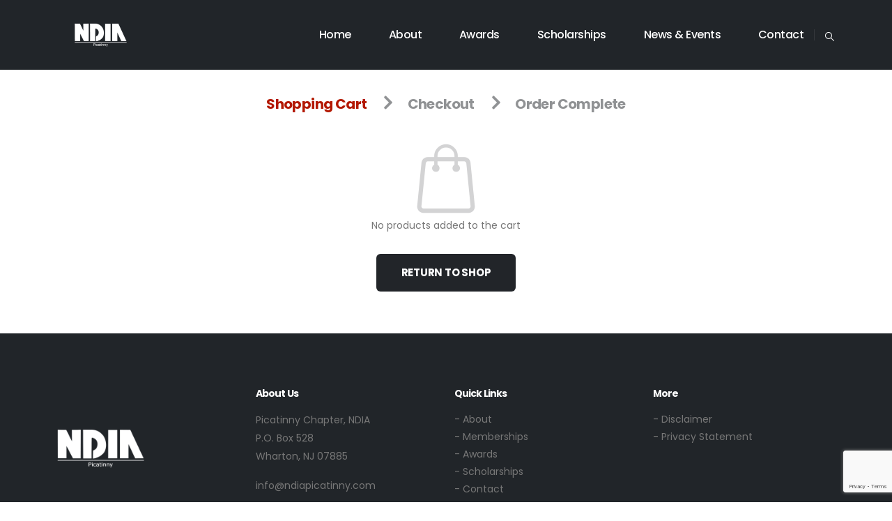

--- FILE ---
content_type: text/html; charset=utf-8
request_url: https://www.google.com/recaptcha/api2/anchor?ar=1&k=6LeTwqwrAAAAAJHBMiIdVNUsu4PnPvTM0t2g_gWM&co=aHR0cHM6Ly93d3cubmRpYXBpY2F0aW5ueS5jb206NDQz&hl=en&v=N67nZn4AqZkNcbeMu4prBgzg&size=invisible&anchor-ms=20000&execute-ms=30000&cb=mj4179ii33th
body_size: 48608
content:
<!DOCTYPE HTML><html dir="ltr" lang="en"><head><meta http-equiv="Content-Type" content="text/html; charset=UTF-8">
<meta http-equiv="X-UA-Compatible" content="IE=edge">
<title>reCAPTCHA</title>
<style type="text/css">
/* cyrillic-ext */
@font-face {
  font-family: 'Roboto';
  font-style: normal;
  font-weight: 400;
  font-stretch: 100%;
  src: url(//fonts.gstatic.com/s/roboto/v48/KFO7CnqEu92Fr1ME7kSn66aGLdTylUAMa3GUBHMdazTgWw.woff2) format('woff2');
  unicode-range: U+0460-052F, U+1C80-1C8A, U+20B4, U+2DE0-2DFF, U+A640-A69F, U+FE2E-FE2F;
}
/* cyrillic */
@font-face {
  font-family: 'Roboto';
  font-style: normal;
  font-weight: 400;
  font-stretch: 100%;
  src: url(//fonts.gstatic.com/s/roboto/v48/KFO7CnqEu92Fr1ME7kSn66aGLdTylUAMa3iUBHMdazTgWw.woff2) format('woff2');
  unicode-range: U+0301, U+0400-045F, U+0490-0491, U+04B0-04B1, U+2116;
}
/* greek-ext */
@font-face {
  font-family: 'Roboto';
  font-style: normal;
  font-weight: 400;
  font-stretch: 100%;
  src: url(//fonts.gstatic.com/s/roboto/v48/KFO7CnqEu92Fr1ME7kSn66aGLdTylUAMa3CUBHMdazTgWw.woff2) format('woff2');
  unicode-range: U+1F00-1FFF;
}
/* greek */
@font-face {
  font-family: 'Roboto';
  font-style: normal;
  font-weight: 400;
  font-stretch: 100%;
  src: url(//fonts.gstatic.com/s/roboto/v48/KFO7CnqEu92Fr1ME7kSn66aGLdTylUAMa3-UBHMdazTgWw.woff2) format('woff2');
  unicode-range: U+0370-0377, U+037A-037F, U+0384-038A, U+038C, U+038E-03A1, U+03A3-03FF;
}
/* math */
@font-face {
  font-family: 'Roboto';
  font-style: normal;
  font-weight: 400;
  font-stretch: 100%;
  src: url(//fonts.gstatic.com/s/roboto/v48/KFO7CnqEu92Fr1ME7kSn66aGLdTylUAMawCUBHMdazTgWw.woff2) format('woff2');
  unicode-range: U+0302-0303, U+0305, U+0307-0308, U+0310, U+0312, U+0315, U+031A, U+0326-0327, U+032C, U+032F-0330, U+0332-0333, U+0338, U+033A, U+0346, U+034D, U+0391-03A1, U+03A3-03A9, U+03B1-03C9, U+03D1, U+03D5-03D6, U+03F0-03F1, U+03F4-03F5, U+2016-2017, U+2034-2038, U+203C, U+2040, U+2043, U+2047, U+2050, U+2057, U+205F, U+2070-2071, U+2074-208E, U+2090-209C, U+20D0-20DC, U+20E1, U+20E5-20EF, U+2100-2112, U+2114-2115, U+2117-2121, U+2123-214F, U+2190, U+2192, U+2194-21AE, U+21B0-21E5, U+21F1-21F2, U+21F4-2211, U+2213-2214, U+2216-22FF, U+2308-230B, U+2310, U+2319, U+231C-2321, U+2336-237A, U+237C, U+2395, U+239B-23B7, U+23D0, U+23DC-23E1, U+2474-2475, U+25AF, U+25B3, U+25B7, U+25BD, U+25C1, U+25CA, U+25CC, U+25FB, U+266D-266F, U+27C0-27FF, U+2900-2AFF, U+2B0E-2B11, U+2B30-2B4C, U+2BFE, U+3030, U+FF5B, U+FF5D, U+1D400-1D7FF, U+1EE00-1EEFF;
}
/* symbols */
@font-face {
  font-family: 'Roboto';
  font-style: normal;
  font-weight: 400;
  font-stretch: 100%;
  src: url(//fonts.gstatic.com/s/roboto/v48/KFO7CnqEu92Fr1ME7kSn66aGLdTylUAMaxKUBHMdazTgWw.woff2) format('woff2');
  unicode-range: U+0001-000C, U+000E-001F, U+007F-009F, U+20DD-20E0, U+20E2-20E4, U+2150-218F, U+2190, U+2192, U+2194-2199, U+21AF, U+21E6-21F0, U+21F3, U+2218-2219, U+2299, U+22C4-22C6, U+2300-243F, U+2440-244A, U+2460-24FF, U+25A0-27BF, U+2800-28FF, U+2921-2922, U+2981, U+29BF, U+29EB, U+2B00-2BFF, U+4DC0-4DFF, U+FFF9-FFFB, U+10140-1018E, U+10190-1019C, U+101A0, U+101D0-101FD, U+102E0-102FB, U+10E60-10E7E, U+1D2C0-1D2D3, U+1D2E0-1D37F, U+1F000-1F0FF, U+1F100-1F1AD, U+1F1E6-1F1FF, U+1F30D-1F30F, U+1F315, U+1F31C, U+1F31E, U+1F320-1F32C, U+1F336, U+1F378, U+1F37D, U+1F382, U+1F393-1F39F, U+1F3A7-1F3A8, U+1F3AC-1F3AF, U+1F3C2, U+1F3C4-1F3C6, U+1F3CA-1F3CE, U+1F3D4-1F3E0, U+1F3ED, U+1F3F1-1F3F3, U+1F3F5-1F3F7, U+1F408, U+1F415, U+1F41F, U+1F426, U+1F43F, U+1F441-1F442, U+1F444, U+1F446-1F449, U+1F44C-1F44E, U+1F453, U+1F46A, U+1F47D, U+1F4A3, U+1F4B0, U+1F4B3, U+1F4B9, U+1F4BB, U+1F4BF, U+1F4C8-1F4CB, U+1F4D6, U+1F4DA, U+1F4DF, U+1F4E3-1F4E6, U+1F4EA-1F4ED, U+1F4F7, U+1F4F9-1F4FB, U+1F4FD-1F4FE, U+1F503, U+1F507-1F50B, U+1F50D, U+1F512-1F513, U+1F53E-1F54A, U+1F54F-1F5FA, U+1F610, U+1F650-1F67F, U+1F687, U+1F68D, U+1F691, U+1F694, U+1F698, U+1F6AD, U+1F6B2, U+1F6B9-1F6BA, U+1F6BC, U+1F6C6-1F6CF, U+1F6D3-1F6D7, U+1F6E0-1F6EA, U+1F6F0-1F6F3, U+1F6F7-1F6FC, U+1F700-1F7FF, U+1F800-1F80B, U+1F810-1F847, U+1F850-1F859, U+1F860-1F887, U+1F890-1F8AD, U+1F8B0-1F8BB, U+1F8C0-1F8C1, U+1F900-1F90B, U+1F93B, U+1F946, U+1F984, U+1F996, U+1F9E9, U+1FA00-1FA6F, U+1FA70-1FA7C, U+1FA80-1FA89, U+1FA8F-1FAC6, U+1FACE-1FADC, U+1FADF-1FAE9, U+1FAF0-1FAF8, U+1FB00-1FBFF;
}
/* vietnamese */
@font-face {
  font-family: 'Roboto';
  font-style: normal;
  font-weight: 400;
  font-stretch: 100%;
  src: url(//fonts.gstatic.com/s/roboto/v48/KFO7CnqEu92Fr1ME7kSn66aGLdTylUAMa3OUBHMdazTgWw.woff2) format('woff2');
  unicode-range: U+0102-0103, U+0110-0111, U+0128-0129, U+0168-0169, U+01A0-01A1, U+01AF-01B0, U+0300-0301, U+0303-0304, U+0308-0309, U+0323, U+0329, U+1EA0-1EF9, U+20AB;
}
/* latin-ext */
@font-face {
  font-family: 'Roboto';
  font-style: normal;
  font-weight: 400;
  font-stretch: 100%;
  src: url(//fonts.gstatic.com/s/roboto/v48/KFO7CnqEu92Fr1ME7kSn66aGLdTylUAMa3KUBHMdazTgWw.woff2) format('woff2');
  unicode-range: U+0100-02BA, U+02BD-02C5, U+02C7-02CC, U+02CE-02D7, U+02DD-02FF, U+0304, U+0308, U+0329, U+1D00-1DBF, U+1E00-1E9F, U+1EF2-1EFF, U+2020, U+20A0-20AB, U+20AD-20C0, U+2113, U+2C60-2C7F, U+A720-A7FF;
}
/* latin */
@font-face {
  font-family: 'Roboto';
  font-style: normal;
  font-weight: 400;
  font-stretch: 100%;
  src: url(//fonts.gstatic.com/s/roboto/v48/KFO7CnqEu92Fr1ME7kSn66aGLdTylUAMa3yUBHMdazQ.woff2) format('woff2');
  unicode-range: U+0000-00FF, U+0131, U+0152-0153, U+02BB-02BC, U+02C6, U+02DA, U+02DC, U+0304, U+0308, U+0329, U+2000-206F, U+20AC, U+2122, U+2191, U+2193, U+2212, U+2215, U+FEFF, U+FFFD;
}
/* cyrillic-ext */
@font-face {
  font-family: 'Roboto';
  font-style: normal;
  font-weight: 500;
  font-stretch: 100%;
  src: url(//fonts.gstatic.com/s/roboto/v48/KFO7CnqEu92Fr1ME7kSn66aGLdTylUAMa3GUBHMdazTgWw.woff2) format('woff2');
  unicode-range: U+0460-052F, U+1C80-1C8A, U+20B4, U+2DE0-2DFF, U+A640-A69F, U+FE2E-FE2F;
}
/* cyrillic */
@font-face {
  font-family: 'Roboto';
  font-style: normal;
  font-weight: 500;
  font-stretch: 100%;
  src: url(//fonts.gstatic.com/s/roboto/v48/KFO7CnqEu92Fr1ME7kSn66aGLdTylUAMa3iUBHMdazTgWw.woff2) format('woff2');
  unicode-range: U+0301, U+0400-045F, U+0490-0491, U+04B0-04B1, U+2116;
}
/* greek-ext */
@font-face {
  font-family: 'Roboto';
  font-style: normal;
  font-weight: 500;
  font-stretch: 100%;
  src: url(//fonts.gstatic.com/s/roboto/v48/KFO7CnqEu92Fr1ME7kSn66aGLdTylUAMa3CUBHMdazTgWw.woff2) format('woff2');
  unicode-range: U+1F00-1FFF;
}
/* greek */
@font-face {
  font-family: 'Roboto';
  font-style: normal;
  font-weight: 500;
  font-stretch: 100%;
  src: url(//fonts.gstatic.com/s/roboto/v48/KFO7CnqEu92Fr1ME7kSn66aGLdTylUAMa3-UBHMdazTgWw.woff2) format('woff2');
  unicode-range: U+0370-0377, U+037A-037F, U+0384-038A, U+038C, U+038E-03A1, U+03A3-03FF;
}
/* math */
@font-face {
  font-family: 'Roboto';
  font-style: normal;
  font-weight: 500;
  font-stretch: 100%;
  src: url(//fonts.gstatic.com/s/roboto/v48/KFO7CnqEu92Fr1ME7kSn66aGLdTylUAMawCUBHMdazTgWw.woff2) format('woff2');
  unicode-range: U+0302-0303, U+0305, U+0307-0308, U+0310, U+0312, U+0315, U+031A, U+0326-0327, U+032C, U+032F-0330, U+0332-0333, U+0338, U+033A, U+0346, U+034D, U+0391-03A1, U+03A3-03A9, U+03B1-03C9, U+03D1, U+03D5-03D6, U+03F0-03F1, U+03F4-03F5, U+2016-2017, U+2034-2038, U+203C, U+2040, U+2043, U+2047, U+2050, U+2057, U+205F, U+2070-2071, U+2074-208E, U+2090-209C, U+20D0-20DC, U+20E1, U+20E5-20EF, U+2100-2112, U+2114-2115, U+2117-2121, U+2123-214F, U+2190, U+2192, U+2194-21AE, U+21B0-21E5, U+21F1-21F2, U+21F4-2211, U+2213-2214, U+2216-22FF, U+2308-230B, U+2310, U+2319, U+231C-2321, U+2336-237A, U+237C, U+2395, U+239B-23B7, U+23D0, U+23DC-23E1, U+2474-2475, U+25AF, U+25B3, U+25B7, U+25BD, U+25C1, U+25CA, U+25CC, U+25FB, U+266D-266F, U+27C0-27FF, U+2900-2AFF, U+2B0E-2B11, U+2B30-2B4C, U+2BFE, U+3030, U+FF5B, U+FF5D, U+1D400-1D7FF, U+1EE00-1EEFF;
}
/* symbols */
@font-face {
  font-family: 'Roboto';
  font-style: normal;
  font-weight: 500;
  font-stretch: 100%;
  src: url(//fonts.gstatic.com/s/roboto/v48/KFO7CnqEu92Fr1ME7kSn66aGLdTylUAMaxKUBHMdazTgWw.woff2) format('woff2');
  unicode-range: U+0001-000C, U+000E-001F, U+007F-009F, U+20DD-20E0, U+20E2-20E4, U+2150-218F, U+2190, U+2192, U+2194-2199, U+21AF, U+21E6-21F0, U+21F3, U+2218-2219, U+2299, U+22C4-22C6, U+2300-243F, U+2440-244A, U+2460-24FF, U+25A0-27BF, U+2800-28FF, U+2921-2922, U+2981, U+29BF, U+29EB, U+2B00-2BFF, U+4DC0-4DFF, U+FFF9-FFFB, U+10140-1018E, U+10190-1019C, U+101A0, U+101D0-101FD, U+102E0-102FB, U+10E60-10E7E, U+1D2C0-1D2D3, U+1D2E0-1D37F, U+1F000-1F0FF, U+1F100-1F1AD, U+1F1E6-1F1FF, U+1F30D-1F30F, U+1F315, U+1F31C, U+1F31E, U+1F320-1F32C, U+1F336, U+1F378, U+1F37D, U+1F382, U+1F393-1F39F, U+1F3A7-1F3A8, U+1F3AC-1F3AF, U+1F3C2, U+1F3C4-1F3C6, U+1F3CA-1F3CE, U+1F3D4-1F3E0, U+1F3ED, U+1F3F1-1F3F3, U+1F3F5-1F3F7, U+1F408, U+1F415, U+1F41F, U+1F426, U+1F43F, U+1F441-1F442, U+1F444, U+1F446-1F449, U+1F44C-1F44E, U+1F453, U+1F46A, U+1F47D, U+1F4A3, U+1F4B0, U+1F4B3, U+1F4B9, U+1F4BB, U+1F4BF, U+1F4C8-1F4CB, U+1F4D6, U+1F4DA, U+1F4DF, U+1F4E3-1F4E6, U+1F4EA-1F4ED, U+1F4F7, U+1F4F9-1F4FB, U+1F4FD-1F4FE, U+1F503, U+1F507-1F50B, U+1F50D, U+1F512-1F513, U+1F53E-1F54A, U+1F54F-1F5FA, U+1F610, U+1F650-1F67F, U+1F687, U+1F68D, U+1F691, U+1F694, U+1F698, U+1F6AD, U+1F6B2, U+1F6B9-1F6BA, U+1F6BC, U+1F6C6-1F6CF, U+1F6D3-1F6D7, U+1F6E0-1F6EA, U+1F6F0-1F6F3, U+1F6F7-1F6FC, U+1F700-1F7FF, U+1F800-1F80B, U+1F810-1F847, U+1F850-1F859, U+1F860-1F887, U+1F890-1F8AD, U+1F8B0-1F8BB, U+1F8C0-1F8C1, U+1F900-1F90B, U+1F93B, U+1F946, U+1F984, U+1F996, U+1F9E9, U+1FA00-1FA6F, U+1FA70-1FA7C, U+1FA80-1FA89, U+1FA8F-1FAC6, U+1FACE-1FADC, U+1FADF-1FAE9, U+1FAF0-1FAF8, U+1FB00-1FBFF;
}
/* vietnamese */
@font-face {
  font-family: 'Roboto';
  font-style: normal;
  font-weight: 500;
  font-stretch: 100%;
  src: url(//fonts.gstatic.com/s/roboto/v48/KFO7CnqEu92Fr1ME7kSn66aGLdTylUAMa3OUBHMdazTgWw.woff2) format('woff2');
  unicode-range: U+0102-0103, U+0110-0111, U+0128-0129, U+0168-0169, U+01A0-01A1, U+01AF-01B0, U+0300-0301, U+0303-0304, U+0308-0309, U+0323, U+0329, U+1EA0-1EF9, U+20AB;
}
/* latin-ext */
@font-face {
  font-family: 'Roboto';
  font-style: normal;
  font-weight: 500;
  font-stretch: 100%;
  src: url(//fonts.gstatic.com/s/roboto/v48/KFO7CnqEu92Fr1ME7kSn66aGLdTylUAMa3KUBHMdazTgWw.woff2) format('woff2');
  unicode-range: U+0100-02BA, U+02BD-02C5, U+02C7-02CC, U+02CE-02D7, U+02DD-02FF, U+0304, U+0308, U+0329, U+1D00-1DBF, U+1E00-1E9F, U+1EF2-1EFF, U+2020, U+20A0-20AB, U+20AD-20C0, U+2113, U+2C60-2C7F, U+A720-A7FF;
}
/* latin */
@font-face {
  font-family: 'Roboto';
  font-style: normal;
  font-weight: 500;
  font-stretch: 100%;
  src: url(//fonts.gstatic.com/s/roboto/v48/KFO7CnqEu92Fr1ME7kSn66aGLdTylUAMa3yUBHMdazQ.woff2) format('woff2');
  unicode-range: U+0000-00FF, U+0131, U+0152-0153, U+02BB-02BC, U+02C6, U+02DA, U+02DC, U+0304, U+0308, U+0329, U+2000-206F, U+20AC, U+2122, U+2191, U+2193, U+2212, U+2215, U+FEFF, U+FFFD;
}
/* cyrillic-ext */
@font-face {
  font-family: 'Roboto';
  font-style: normal;
  font-weight: 900;
  font-stretch: 100%;
  src: url(//fonts.gstatic.com/s/roboto/v48/KFO7CnqEu92Fr1ME7kSn66aGLdTylUAMa3GUBHMdazTgWw.woff2) format('woff2');
  unicode-range: U+0460-052F, U+1C80-1C8A, U+20B4, U+2DE0-2DFF, U+A640-A69F, U+FE2E-FE2F;
}
/* cyrillic */
@font-face {
  font-family: 'Roboto';
  font-style: normal;
  font-weight: 900;
  font-stretch: 100%;
  src: url(//fonts.gstatic.com/s/roboto/v48/KFO7CnqEu92Fr1ME7kSn66aGLdTylUAMa3iUBHMdazTgWw.woff2) format('woff2');
  unicode-range: U+0301, U+0400-045F, U+0490-0491, U+04B0-04B1, U+2116;
}
/* greek-ext */
@font-face {
  font-family: 'Roboto';
  font-style: normal;
  font-weight: 900;
  font-stretch: 100%;
  src: url(//fonts.gstatic.com/s/roboto/v48/KFO7CnqEu92Fr1ME7kSn66aGLdTylUAMa3CUBHMdazTgWw.woff2) format('woff2');
  unicode-range: U+1F00-1FFF;
}
/* greek */
@font-face {
  font-family: 'Roboto';
  font-style: normal;
  font-weight: 900;
  font-stretch: 100%;
  src: url(//fonts.gstatic.com/s/roboto/v48/KFO7CnqEu92Fr1ME7kSn66aGLdTylUAMa3-UBHMdazTgWw.woff2) format('woff2');
  unicode-range: U+0370-0377, U+037A-037F, U+0384-038A, U+038C, U+038E-03A1, U+03A3-03FF;
}
/* math */
@font-face {
  font-family: 'Roboto';
  font-style: normal;
  font-weight: 900;
  font-stretch: 100%;
  src: url(//fonts.gstatic.com/s/roboto/v48/KFO7CnqEu92Fr1ME7kSn66aGLdTylUAMawCUBHMdazTgWw.woff2) format('woff2');
  unicode-range: U+0302-0303, U+0305, U+0307-0308, U+0310, U+0312, U+0315, U+031A, U+0326-0327, U+032C, U+032F-0330, U+0332-0333, U+0338, U+033A, U+0346, U+034D, U+0391-03A1, U+03A3-03A9, U+03B1-03C9, U+03D1, U+03D5-03D6, U+03F0-03F1, U+03F4-03F5, U+2016-2017, U+2034-2038, U+203C, U+2040, U+2043, U+2047, U+2050, U+2057, U+205F, U+2070-2071, U+2074-208E, U+2090-209C, U+20D0-20DC, U+20E1, U+20E5-20EF, U+2100-2112, U+2114-2115, U+2117-2121, U+2123-214F, U+2190, U+2192, U+2194-21AE, U+21B0-21E5, U+21F1-21F2, U+21F4-2211, U+2213-2214, U+2216-22FF, U+2308-230B, U+2310, U+2319, U+231C-2321, U+2336-237A, U+237C, U+2395, U+239B-23B7, U+23D0, U+23DC-23E1, U+2474-2475, U+25AF, U+25B3, U+25B7, U+25BD, U+25C1, U+25CA, U+25CC, U+25FB, U+266D-266F, U+27C0-27FF, U+2900-2AFF, U+2B0E-2B11, U+2B30-2B4C, U+2BFE, U+3030, U+FF5B, U+FF5D, U+1D400-1D7FF, U+1EE00-1EEFF;
}
/* symbols */
@font-face {
  font-family: 'Roboto';
  font-style: normal;
  font-weight: 900;
  font-stretch: 100%;
  src: url(//fonts.gstatic.com/s/roboto/v48/KFO7CnqEu92Fr1ME7kSn66aGLdTylUAMaxKUBHMdazTgWw.woff2) format('woff2');
  unicode-range: U+0001-000C, U+000E-001F, U+007F-009F, U+20DD-20E0, U+20E2-20E4, U+2150-218F, U+2190, U+2192, U+2194-2199, U+21AF, U+21E6-21F0, U+21F3, U+2218-2219, U+2299, U+22C4-22C6, U+2300-243F, U+2440-244A, U+2460-24FF, U+25A0-27BF, U+2800-28FF, U+2921-2922, U+2981, U+29BF, U+29EB, U+2B00-2BFF, U+4DC0-4DFF, U+FFF9-FFFB, U+10140-1018E, U+10190-1019C, U+101A0, U+101D0-101FD, U+102E0-102FB, U+10E60-10E7E, U+1D2C0-1D2D3, U+1D2E0-1D37F, U+1F000-1F0FF, U+1F100-1F1AD, U+1F1E6-1F1FF, U+1F30D-1F30F, U+1F315, U+1F31C, U+1F31E, U+1F320-1F32C, U+1F336, U+1F378, U+1F37D, U+1F382, U+1F393-1F39F, U+1F3A7-1F3A8, U+1F3AC-1F3AF, U+1F3C2, U+1F3C4-1F3C6, U+1F3CA-1F3CE, U+1F3D4-1F3E0, U+1F3ED, U+1F3F1-1F3F3, U+1F3F5-1F3F7, U+1F408, U+1F415, U+1F41F, U+1F426, U+1F43F, U+1F441-1F442, U+1F444, U+1F446-1F449, U+1F44C-1F44E, U+1F453, U+1F46A, U+1F47D, U+1F4A3, U+1F4B0, U+1F4B3, U+1F4B9, U+1F4BB, U+1F4BF, U+1F4C8-1F4CB, U+1F4D6, U+1F4DA, U+1F4DF, U+1F4E3-1F4E6, U+1F4EA-1F4ED, U+1F4F7, U+1F4F9-1F4FB, U+1F4FD-1F4FE, U+1F503, U+1F507-1F50B, U+1F50D, U+1F512-1F513, U+1F53E-1F54A, U+1F54F-1F5FA, U+1F610, U+1F650-1F67F, U+1F687, U+1F68D, U+1F691, U+1F694, U+1F698, U+1F6AD, U+1F6B2, U+1F6B9-1F6BA, U+1F6BC, U+1F6C6-1F6CF, U+1F6D3-1F6D7, U+1F6E0-1F6EA, U+1F6F0-1F6F3, U+1F6F7-1F6FC, U+1F700-1F7FF, U+1F800-1F80B, U+1F810-1F847, U+1F850-1F859, U+1F860-1F887, U+1F890-1F8AD, U+1F8B0-1F8BB, U+1F8C0-1F8C1, U+1F900-1F90B, U+1F93B, U+1F946, U+1F984, U+1F996, U+1F9E9, U+1FA00-1FA6F, U+1FA70-1FA7C, U+1FA80-1FA89, U+1FA8F-1FAC6, U+1FACE-1FADC, U+1FADF-1FAE9, U+1FAF0-1FAF8, U+1FB00-1FBFF;
}
/* vietnamese */
@font-face {
  font-family: 'Roboto';
  font-style: normal;
  font-weight: 900;
  font-stretch: 100%;
  src: url(//fonts.gstatic.com/s/roboto/v48/KFO7CnqEu92Fr1ME7kSn66aGLdTylUAMa3OUBHMdazTgWw.woff2) format('woff2');
  unicode-range: U+0102-0103, U+0110-0111, U+0128-0129, U+0168-0169, U+01A0-01A1, U+01AF-01B0, U+0300-0301, U+0303-0304, U+0308-0309, U+0323, U+0329, U+1EA0-1EF9, U+20AB;
}
/* latin-ext */
@font-face {
  font-family: 'Roboto';
  font-style: normal;
  font-weight: 900;
  font-stretch: 100%;
  src: url(//fonts.gstatic.com/s/roboto/v48/KFO7CnqEu92Fr1ME7kSn66aGLdTylUAMa3KUBHMdazTgWw.woff2) format('woff2');
  unicode-range: U+0100-02BA, U+02BD-02C5, U+02C7-02CC, U+02CE-02D7, U+02DD-02FF, U+0304, U+0308, U+0329, U+1D00-1DBF, U+1E00-1E9F, U+1EF2-1EFF, U+2020, U+20A0-20AB, U+20AD-20C0, U+2113, U+2C60-2C7F, U+A720-A7FF;
}
/* latin */
@font-face {
  font-family: 'Roboto';
  font-style: normal;
  font-weight: 900;
  font-stretch: 100%;
  src: url(//fonts.gstatic.com/s/roboto/v48/KFO7CnqEu92Fr1ME7kSn66aGLdTylUAMa3yUBHMdazQ.woff2) format('woff2');
  unicode-range: U+0000-00FF, U+0131, U+0152-0153, U+02BB-02BC, U+02C6, U+02DA, U+02DC, U+0304, U+0308, U+0329, U+2000-206F, U+20AC, U+2122, U+2191, U+2193, U+2212, U+2215, U+FEFF, U+FFFD;
}

</style>
<link rel="stylesheet" type="text/css" href="https://www.gstatic.com/recaptcha/releases/N67nZn4AqZkNcbeMu4prBgzg/styles__ltr.css">
<script nonce="wjb1x8x9GbqCkLwzzwY_Yg" type="text/javascript">window['__recaptcha_api'] = 'https://www.google.com/recaptcha/api2/';</script>
<script type="text/javascript" src="https://www.gstatic.com/recaptcha/releases/N67nZn4AqZkNcbeMu4prBgzg/recaptcha__en.js" nonce="wjb1x8x9GbqCkLwzzwY_Yg">
      
    </script></head>
<body><div id="rc-anchor-alert" class="rc-anchor-alert"></div>
<input type="hidden" id="recaptcha-token" value="[base64]">
<script type="text/javascript" nonce="wjb1x8x9GbqCkLwzzwY_Yg">
      recaptcha.anchor.Main.init("[\x22ainput\x22,[\x22bgdata\x22,\x22\x22,\[base64]/[base64]/[base64]/[base64]/[base64]/UltsKytdPUU6KEU8MjA0OD9SW2wrK109RT4+NnwxOTI6KChFJjY0NTEyKT09NTUyOTYmJk0rMTxjLmxlbmd0aCYmKGMuY2hhckNvZGVBdChNKzEpJjY0NTEyKT09NTYzMjA/[base64]/[base64]/[base64]/[base64]/[base64]/[base64]/[base64]\x22,\[base64]\\u003d\x22,\x22ScKfEsOSw7ckDcKSJ8Ojwq9VwrEBbiRfYlcoe8KOwpPDmwrCu2IwMnXDp8KPwpjDosOzwr7DpcKcMS0Cw7UhCcOlMlnDj8K9w7tSw43Cm8O3EMOBwrTCqmYRwrbCqcOxw6lWHAxlwqnDocKidyFZXGTDtsOcwo7DgzVVLcK/wojDp8O4wrjCocKuLwjDk3bDrsOTIcOYw7hsV2E6YRDDpVpxwoHDhWpwesOHwozCicOuQDsRwo4cwp/DtQLDjHcJwrUXXsOIFzthw4DDn2TCjRNhV3jCkzR/[base64]/[base64]/CqwdZw4Zhw6/CrMKedz5XeMKbwq4oJWDDuG7CqhfDtSBOEwTCrCkIVcKiJ8KXaUvClsKZwp/[base64]/Ci8Kow7Edw6XDvcKOw6PCqljCoMOXw4kDHSjDlMOmVjBdJcOUw68Aw78EKSwYwo8/[base64]/[base64]/DtcKbwok1EHE7WAzCp8OZwpzDq8Kpw4LCoQnDp8KRw5zClFAnwr/DkcOiwoPCjcKASyDDmcKawoFNw648woXChsOgw5Fzw4x5MwMbKcOuH3HDhCTDm8OwU8K3aMK8wpDDksK/HcO/[base64]/Diy/DtMKtecKWNMOxw77DlmsEw6LDpsKTEQEHw7LDlyTDg0NIwodHwojDuUdNESnCjg3CsSAZO3rDuC/DgnnCpwHDoicwGRh1J2zDhyEtNVwUw5ZkQcOdUn8XYWjDl3tPwpZ5fcKjUMOUUVJ0QcO9wrLChUhVXMKqecOuacOhw4c3w49Ew57CulQ8w4F7wrHDtAnCssOsI1rCky82w7bCp8OFw71rw7pfw6lMLcKIwr5tw5PDo23Dv1M/TD95wpjCnMKMXsOYWsOOVsOYw7DCgWLCjFvCpMKRUF4iZwTDlmF8EsKtLSNiLMKvLMKGQWAsGAMkUMK4w7kmwpxtw6TDmcKQJcOHwpcYwprDo1ckw6RiTsK2wqgndlEWw4sUF8Olw7leY8KDwpDDmcOww5cuwooZwoN/f2YjGcOVwqcWAsKGw5vDg8KZw7AbDsKvAQkpwqomZMKXw5LDrjIBwo/[base64]/CpsKUw5gCwpXCpyI8w657wo86w6J+wqHDgBXCuy7DjcOTwrzCo2EbwrfDkMO+P3Z+wovDoW/CqAbDn2vDnkViwq4ww5Upw7IDEgksOUJ2BsOeGcOFwosqw6zCsBZPczU9w7fCssOiOsO1c2Mnwp7Dl8Kzw57DlsOzwqI2w4zDqMOqY8KQw6PCscOsRgwkw5jCoGnCgjHCgXHCoB/Cli7CjX4nAmQGwqxxwobDs2Z3wqbCusO+woHCscKnwoA4wrYCNMOlwpJRB383w7ReKsOpwqtMw5sYGFxWw4wLVU/CtMODFz5Rwq3DkgfDkMK3wr/[base64]/CssOIwp8bwoPDhTYfw7B8csOXV8Ozw5Fsw7TDgMKOwqTCmWoGDQvDuk5fG8Ogw5bCskkNKsK/F8KLwoXCr2BBEyfDo8K9GzTCrWMvN8OkwpbDnsK4MxLDhmfCs8O/[base64]/CoMO9EsKhw5l4woUXw6fCrCTDvW5+R0c6DsOPwrlKbMOmw67CmsOZwrQYVDpsw6PDuQPCqsKzTkJUIk3CumjDhgEgeXN2w73Dikt1VsK3bsK3ChrCocOSw5nCpTnDj8OfKmrDlcKnwq9Kw5UJRxVvWDXDmMKxFsO0W0x/MsO7w4FnwpHDkCzDrEUTwrTCu8O3KsOZH2TDpC13w5d6wpDDn8KodEXCj0NVMsOHwrDDjMOTcMOgw4rCowrDnVYSDMKTaSkuW8K2d8KrwpY8w58xw4PCvcKdw6DCkEgJwp/CmgleF8OWwrQhUMKSBWJwSMOyw5vClMOIw5PCvCHCrsOvwoTCpG7DqXbCsxTDq8KXf03CvgHCgj/DlRx+w65Pwo9rwrbDmT0DwoPCpHpSwqnDijnCkETCvEPCp8KFw4Iawr/Dn8KaFRfDvUXDkQNmE3nDocOswq3CvsOlPMKcw7c5wqvDojAvw5TCg3hAQcKbw4nCm8KiK8Kbwp84wrvDkMOmXcK+wr3CuTnCtcO6F0NqFiBYw4bCjDvCgsKvwrVywofCoMO7wqXDvcKUw6k3KA4gwpwGwpBYKiEmZcKCIw/CnT0TesKAwrkbw4AMwoPCnizCvcOhJ1vDucKlwoZKw50OEcOwwqjCn3kpCsKOwqdkbGPDtCl3w4fCpgbDq8KVJcKwCsKAAcOfw5U/wo/CkcOgJMOhwpzCssOLZF45woQ9wp7Dj8OFRcObwo5LwrbDkcKGwpoIe1fDj8K5dcOEScO2al8AwqYqcC4IwrjDusO4woQ4QcO7G8OQKsK7wo3DiHXClw8nw5/Dt8Kuw7HDmg3Cu0NZw6ADQFvCiSxVRsOaw6Vkw6XDmsKYbS0NDcORC8OuwqTDv8K+w5PDs8OLDi7DkMOjb8Klw4fDshrCicK/IXUJwok4wrLCusKqw7k8UMKBS3vCl8KgwpXCoQbDhMOycsKSwp55KUY3FzZeDRBhwoHDh8K0XXRow5rDiisYwrdgTsKKw7DCgcKOwpTCk0cGXj8ObRRyEzdewrvDhX0BF8KhwoJWwqvDjkpOE8OrVMKeGcOLw7LDk8KdY0lifD/Dh2kTPsO+L13CpX0Bwr7CsMOoRsKaw6PDqS/ClMKEwq1SwoBKZ8Kow7DDv8Orw6Bcw5DDlsKCwo3DlzPDvhbDqXfCucK7w73DuzXCi8O/wqbDusK0JBk6w4R3w65yWcOfbFHDusKjexjDicOoNXbCghjDoMKRJ8OkaFIswpTCrlwnw7YcwrkvworCuA/Dp8KwGsKpw6IeVgQ9AMOjacKtKEbCql5xwrdGT3p1w4HCmsKFe23DvmjCucKVMHDDucO/[base64]/[base64]/w5XDkQIqEMKGwoXDlDZEJsONw4JTF1LCpB1hQx4rwqrDpcOXwonCgkXCqHEeEsOceA84wqDDpQd+wqzDpUPCnVtGw43CiwsLXCPCpH95wobDr2fCn8KtwqMiUMKPwoFKPgDDijzDpWN0LcK0w6U3XsO0WUgWMxBVDRfCrjJFOcKqGMO2wq0WdmgSwqg/woPCpHd2I8OiXsKCdBLDrQ9MJcOsw7DCm8OmEMOww5lmw4fDlyhJHhFsAsOxHFzCvsO/w7EFP8Onwro/CGQbw7DDv8O2woDDisKIHMKBw74rAMOZwobCnybDvsK5O8Kmw6wVwr/DhjYtRRjCq8K7TxU3H8OLMgpNBRjDoizDg8Okw7DDmiA5OwMXNhnCq8OcBMKAVzoTwr9XKsOLw5lsCsKgO8OjwptkNFhkwqDDvMO/RgnDmsKzw79Zw4zDscOrw5rDkUbCp8Ohwo1vNcKabkzCtsOCw6vDkwRjKMOJw5xkwr/DlEYgw6jDvsOywpXDvcKpw4Mrw6DCmsOdwqJ/[base64]/[base64]/[base64]/[base64]/Dv2zCuQo+KcKJwrfDgMKACF/Dq2V8w6fDi8OIw7BHd2LCq8KyRMOKCsOUwoFdQQ7CucKlQx7DhMKPWGUFVsKuw5DCrj/DiMKWwpfCqnrDkzghw7/[base64]/wrV5E8O0S8KGwrEJwqLDqVJiwoNLwrDDvMKDw7jDgStZw6bCn8OPG8KQw57CocKOw4g5bzYyXMOaasO9bC8ywo9cJ8O3wqrDvT9lBCXCt8KNwrJnHsKnfnvDicKPHGJSwrgow5/ClVXDlVERVEnCrMO7MsOZwoI4MVdbXw4wRMKhw6ZIHcOQEMKDWRJKw6/DrcKpwoMqI2bCnD/CosKtNhlZasK0DQfCq2vCvXtUbzoRw5LChcK4wpvCs3PDucOnwq4rLcO7w4HCv1/DnsK/[base64]/[base64]/w4TDh8KDw4DDlMODw7ZiwobDhD/[base64]/[base64]/w5bCiWvDnlJnwobDrQ08GkJ1XlBmWsOQwrdIwoBsRMKrwrxxwolWT17ClMKEw54aw68lF8Okw4vDphcnwoLDkk7DqBhXGk07w6sPQ8O+M8K4w4Jew6sDAcKEw5jCpEjCuzXCtsOXw4DDp8OmbR/DsC/CqX1DwqMAw7V1OhE8wp/DpMKZBUx4YcOhw5t/L2Y1wpRKQQbCtUdMZ8OewocnwrBbO8OAW8KyV0A8w5jChA5mChNmYcO/w6RBUcK6w77Cg3UvwonCt8O3w7Vtw4RywpHCkMKxwqbCkcOYJXPDusKJwqt1wrNEwotbwoQKWsK9YMOEw7cRw4c8OQDCgXnCkcKESMOidicGwrQ2XcKASSLClTMWX8K9JsKxdcKuYcOqw5vDu8OEw6fDkcKECcO7SMOgw4DCgWE6wpfDvTnDmMKIVA/CrHAFKMOSccOqwqvCiwAiZ8KsK8O0w55hSsOwWjwGWz7CoxgUwr7DicK8w69uwq5CNHxPKznChV7DksOmw4AYY0JlwprDnQrDlwdIRAslT8KswqNCAkx8DsOew7nDscOeVsKnwqBfHkU0KsOyw7wLH8K/[base64]/DqMKbJQXDqMOuwpZ/[base64]/[base64]/Rw91wqZPeMKrwrMLw4heJ28Gw6vChBbDkQ7CoMOAFMO1K17Dtg95VMK8w6rDtsOtwozCiGhgHhDCumbCuMOmworDvirCrDnCrcK/RTnDtVPDigPDpCbDoR3Dh8KCw6BFbsKRfy7Cki5wEQ3CoMKCw41bw6sGS8ONwqVpwrTChsOcw7IPwrfDt8KDw7fDqlDDkw8Pwo3DiCPCkxoQTx5PX28jwrF6XMOcwp1mw6FnwrLDhCXDjF1lLCgxw5HCrcOZAzUnwonDt8Khwp/ClsOIDmrClcKsQkPCujzCgAXDrMKkw5nDrR1Ww6hgVEhMRMK7flTCkEI2AULDusK+wrXDisKyQTDDvsOjw6oSesKCw7DDvcK5w77DssKTKcOnwrEKwrAYw6DCn8O1wpvDtsKxwoXDr8Kiwq3Cgn1MBzHCpcO2ZMK8LHRPwpA4wpHCgcKNw4rDqzTCmcKTwq/DsilpIWohKVjCv2LDjMO2w4Jiw441EcKWwofCt8KHw5pmw5FBw4YWwo53wqFAJcO4BMKpJ8OSVsKSw7UePsOtXsO6wo3DjxDCksO3SVLCjsO0w79Jwod/eWdcVTXDpE1Qwo/CjcOWYEEBw5TCmDHDnigOfsKhAV55SCsQKcKMXkkgEMORLMOXXkXDqcOrRUfDisKJwqhbV0vCncKawqXDr27DqX/Do2V8w7zChMKANsOdf8KMI1nDtsO3Q8OMwq3CsD/[base64]/Dj0jDgCkEADcbwpfClcKTOMK5w6rCqcKCFHQFYHNJHsOGdVrDtsO9KEfCgVF0f8KawqbCvcOAw4BcJsK/AcKTw5FMw589Z3fCr8Oow5XDnsKDcTEIw7srw5DDhcKsbMKqM8OOb8KZJ8KjI2MXwoowVWAPCDPCjE1Ew4/[base64]/CuBfCp8OMw6gOwqJSO8O/[base64]/[base64]/w43DgF3DpkNmXsOKG8KJBMOWw4DDr8KsUjR6wpnDkcOSaDpwL8K9LXbDvmovw5lHYXQ1K8ORUmvDtW/CqcK0IMO3Vy/CoHw+NMOvOMKSwo/CgH5rJsO/[base64]/CqsO+WD0secOtScOXw6ZGPWDCt2AwERxcwrxGw4oRcsKVRsO4w53DgiHCtlpUeF7CvSPCpsKWX8KpfTI8w5UBUQ/[base64]/NDY1wo/DgmlOccKww4EYYMKqYkfDoinCpz7CgXweGW3DkcOswq8RYMK4KG3CucKeMG1Wwo/DtsKZworCmGDDmn9kw4ApKsKMOsOPRSoQwofCjS/DrcOzE0/[base64]/Dnh3Ds8OFXsOBfzXDlMK7csKQwpAleh45E2xEbcOhX0zCnsOnasOHw6DDm8OMMcO4w6IgwqbCj8KEw60Qw5IrecOTADcqw5F4H8OLw6x0w59MwqrCm8Kqwq/CvjbCm8KsTcKQHGdbRh9qQMO8VMK8wopaw47CvsKPwr/CvsKow4nCm24JBBkPFgVjeQ9Nw6HCiMODKcOtTBbClU7DpMO5wr/DlDbDvMK3wo9ZKDnDqwhzwqVOLMO0w4tCwrtDP0PCr8OQOsOxwqVoRhodw4TCgsOIAUrCvsO2w6XDjXrDjcKWJn09wp1Jw4EcQsOswo58SHnCrSZ7w5EvYsO8P1rCgz/Drh3Ck0EAKMOrN8KBW8KxPMKeRcODw5Q1C15aGz7Ci8OeZhTDvsK+w73DrhLDnsOXw6FuGSbDhjfDpnN2wop5ScOVbsKpwrlgaxEZbsODw6RbAMKaZUHCmwHDuEsILGw2RsK+wo9GVcKLwrhhwpVjw5rCknN8w510Zj/CksO0aMO/XzPDrzIWW1TCr33CpMOhUcORAT8pT3nDmcOYwpbDtXrCsmVswqDCgwnCqsK/w5DDtsOGNsOUw6nDuMKEc1E/AcO3woHDiV9IwqjDuU/Dq8OiCAHDsQ5WX0trw6fCtVvDk8KJwrzDlkhJwqMfw5Bpw7Q0amnDqgnDmMKqw7jDu8K0RsKZQ2R/UTfDncONIhfDpmUCwoXCsi9Tw5Y0AllnXXdjwr7Cp8KCMgs6wo7Cn35Fw4sewp7CgMKBeCLDiMKpw4fCjHLDoEFVw4/CisK4CcKCw4nCrsOVw4wCwqpTJ8KZOsKBJMOuworCkcKxw5rDtknCp23Dk8O0V8Kaw5HCqcKEDsOtwqM+SyPCmhTCmWh0wrLCtDMjwpPDjMOvD8ONXcORF3rDlnLCv8K+JMOrwpwsw6TCg8K+w5XDsw0dR8OHKHDDnH/CkVHDmUjDmmB6wqIZCsOrw5nDusKywrxAV0jCvnEcO0LDqMONW8KAPB9ew5YGc8OlbMOBwr7Cj8OrTCPDg8Kvw43Dkxx7wqPCg8OxFMOOcsODAzLCiMO+dsKZUzUcwqE+wpXCisO3BcOtPMKHwqvDsCbCmX83w7zCmDbDtyRowrbCog4ow5JIW2kZw6Jcw7xpChzDgB/CksO6wrPCpWvCrcO4FMOqBH98E8KKYMOvwrjDqiLCtMOTJcO2Ej3CmsK9wr7DrsK1LC7CgsO8S8KAwrxAwqDDqMOAwprDvsOnTTXDnFbCksKqwq86wojCqsOyDzIRBlJJwrnCuH1gKmrCqB9qw5HDjcKZw64/JcOdw4dUwrZVwp4VaXXCgMK0wpJbKsKDwqctH8K5w7haw4nCgQRKZsKfwrvCk8KOw5ZywpHCvBDDgEZdEggzA2nCucK/[base64]/[base64]/[base64]/DvMKnERNmwqtQTjd+w7JUwrnCrMOQw43CkR3DvMOtw4NuYcOkVG3ChMOBUHlfwrbDgAXCuMKufMKYUnEvPzXDpcKaw6XDlXPDpD3Dm8Kbw6spKMO8w6XCvDDCky5Lw6luDMOpw4jCt8Kxw43Cs8OgflDDl8OpMwXClBJ2HcKnw7ILLl1YOwgNw4hQw7o7ZGE/[base64]/Dp8OURcK2wpvCusK/IsKkdMOlc1zDs8Kbw5TCk1NUwr7DscKvG8Olw4p0KMO/w4zCnWZ8YEYtwoFgRmDDtwh6w57CtcO/w4Mzw5/Ci8OWw4jCjMK0KkLCsnPCsAfDj8KIw5BiTsOHa8KLwpE6DlbCoDTCgUYzw6NoHRDDgcKGwpfDnjgWLDNrwqtDwoVYwoljCjPDsGzDqlxCwp57w6Z+wpxUw77DkV/Dj8KEwrzDu8KaVj8Nw5HDhy3Cr8KPwr/CgRnCoVQzamZNw5PDihDDrg9gLMOrZcOUw6soL8Kaw6PCmMKIFMKdBFV4aSABTcKnasKbwoE/NE/[base64]/ChijDr1gdwpTCqk3DuMOJDXxrfsKWwpzDlT3ClRoqFTTDv8OvwrU8wqZIE8KUw7DDusKiwq7Dj8OowrPCg8KjDMOTwrPCvjzChMKnwrsLYsKGIE94woDCkMO3w5/ClC7CnXhAw4LDkmk3w4BYw5zCrcOoGA/[base64]/Do8OIwokCw6rDhAXDo8OIwrcjw54tw4kfUzPDs3IUw5fCuGDDhcKIZsKbwoQ5wqbDv8KdZ8O8TsKLwqlZV2TCkR11GMKUUcO8HsK/wq0BJHTClcOTQ8Kuw7rCp8OawoweGA5pw4zCscKAJsKxwrMET2PDky3CqMOaW8OvJmFQw6bDusKKw5w+QcOXwrlDMsOjw7tNOsO7wplHWcKGUzUuwrhhw6/Cn8Ocw53DgsOpT8ORwobDnnNHw4PDlCnCm8KwJsKUM8OTw4hGUsK/HMKpw5YvV8O2w4/DtsKnGk4Lw55FIsOmwqFGw5V5wpLDkT/CkWrCrMK0wr/[base64]/[base64]/DsyVgD0dfw5HDscOgZ2bCqcOXw5/DvEvDoF/DjwHDq2Fww5jDqMKxw4XDvTdKNkZ5wqlbQsKlwrkXwr3DkQrDqwDDi1xpBDvDvMKNw5PDusOJeg/DhzjCs3jDqSTCk8KLHcK6AsKjw5VXJcOfwpdbYMKzwrRtRsOow4J1Ukp5VErClsOgHz7CrDjDpUrDnADDsmRsM8KsSloVwofDhcKww4okwplzCsOhADjCpAXCmMKxwqtdVWHCj8OYwqpuMcOGwqfDgsOld8Oxw5rDgjg7wqnClmV9LMKpwp/DgsKKYsKdc8OewpUzIMKLwoNVYMKmw6DCln/CpcOdMwPCvcOqWMOQMMKEw4vCp8OIMX/DucK/w4PCi8OcfMOhwpvCp8ONwopSwo4sUCUCw4sbQGENQn/DsX/DgMOGOMKdecOrw5oUAsOvIsKQw4IDwo7CrcK4w5HDgSnDtcO6dMKJYC1iOhHDmcOoNcOMw6/DtcKMwpJqw5LDmRUcKHrClWwydFlKGlYCw7wXMMO4wrNgEF/ChgPChcKewotXwrkxIcKzJBLDngUDLcKAJUJLw6TCjMOOa8KMXnVDw659CXXCrMOoYgLDki90wqjCusKvw484w4HDpMK0T8O1QHjDpC/CsMOWw7fCqUYDw5/[base64]/w7HDtzMoXm1Aw6dywprDrcKOwrUjF8OGwo/DoABDwovCkR/DkBrDlcK5w7UewqsBTTprwqRDRsKfw5gOZX3CtDHCuzdIw58fw5RVNkjCoC7DncK2w4NtcsO1wpnCgsOLSX4dw7doQA0cw6VJIsKEw5kjwptBwrwxTMK7KsKuwptAXiEXDXfCrw9fD2jDkMK8LsK7I8OjFcKYPUI/w646dA/[base64]/[base64]/CAw1wofCrSp8dlY1w7bCm1AfTzbDij3ChELDnsOpwqHDkEHDl1HDqMOFDGdYwpTDq8KxwrTCgcOiCsKSw7JqRifChAwowqrCsko+V8OMaMKzeV7CvcO7HMKgS8OSwo1qw67Ck2fDs8K1Z8K2b8OPwoF/d8OVw4tcwpbCnsOhUHRiU8Kjw5dFfMKYcETDjcOswqxPTcOfw4XCnjDChxggwpEcwrR1V8KnacKGHSrDnUJAJsKjwpvDs8K/w6jDmMKqw4fDjyfCgmTCn8Kewp/[base64]/CrWwMwo/DmGhTw4bCi2HCknFLw7MfCHLClcOTwrwMw4TDqG9JLcKCJsKnRsKgNSlaDMKNXsO3w44rdibDkkDCu8KiXm9pJB0Mwq4yJsK4w5J7w4LCk0sfw67CkA/DusOPwprCug/DgjHDsBhxwpLCtzIsTMOpI0PDlhnDscKAwoRmPh1pw6YLDcOOdMKxJ2oIOwHCrinClcKXWcK8AsOScl/CosKaRcODQm7ClTfCncK0bcOwwrfDtCUgWRp1wr7CiMKlw67DhsO2w5bCg8KSfyBow4bDgnjDgcOBwqszV1LCr8ONUg16wqrDocKTw555w4zDtSh2w5sMwqNCUXHDslcMwq/[base64]/[base64]/DkwdJCwfCrh9Vwp57woR9M8OHb8OLw5HDvMO0R8Kfw4AOFWw/ZMKSwqXDmsOawrtPw68Jw5zCvsKHf8OMwqIuc8O2wqwHw7vCh8O2w7NCX8OHDcO/[base64]/w7ApZsKZwqgHw5rDp8K2wrPDtSfCkjwZK8O8woZVU8KfM8O0YmhkWk4kw4jDoMKrThQpVMOjwpZVw5U6w7w3CDFtaigLK8KwUMKSw6jDjcKCwpTCvUjDgMOcX8KJX8KiA8KDw63DmMK0w5rChjLCmQwOF3JGeX/[base64]/wpLCkAzDuTfCscOLN8KUMMKDwojCsMO/MMK2eMKaw7nCvC/Cj2vCtHUVw4TCvsOALjZbwoDCijxrw7gyw7dpwrZXLnApwoovw4JrShJJbBbCmGvDmcO/eBJDwp4vTCHCrXYDesKrL8Oow7XChRrCv8KpwqrCoMOzZ8O+VzrCgQlQw73Dm3zDgcOxw6kswqHDu8KQLQLDsTQ0wqHDoTw6QxPDrsO/wpgCw5vDgitBO8KSw6NLwqzCksKAw7nDt2MqwpLCtcKiwoxlwqJ4IMOYwqzCmsKCFsKJEsK1wp/CvsKQw59yw7bCscKjw7BcdcKKZ8OXb8Ohw5/CmE7Cs8O6BgDDrnDCmlI9woLCs8OuL8OSwpYbwqhkOBwwwowHFsKAw4VOCE8Dw4IdwqXDhRvCtMKRTzoEw4bCpylxNMOuwrvCqsOFwrvCviLDqMK0ag1vwrPDu39lbMOcwr5iw5TClcO+w40zw45jwrfCr1VBQgnCisOKLjFVw6/CisK+PhZcwr7Ctk7CqCIDPj7CjHUwGzHCo03CrCRUAE/CrcO4w5XChwvDu3IoWsKlw4Q6I8KHwoJzw6zDg8OtMiwAwqbCoUvDnEnDqHXCgDUhTsORFsO9wrUqw43CmBF4wo/[base64]/DiExwFMODY3HDhcOyw4nDgXwrwrvCnC9UZsKSD3crA1TCqMKmwqZMYjPDisKpwp/Cm8K/[base64]/DkMKYKMKAw756CSHDgQHDgxrCqBQswq/CqGoiwpLCp8KcwoFKwrxVDHrDtcKywrkZEm4gQMKlwrnDuMKQKMOXMsKfwoIyHMKVw4zDqMKEJzZVw5LCjw1JaRN2w6jDhMKTT8OmKBzCm3BHwoJQPkrCpMOnw7FwXSdPJMKxwo8fVsKXK8KMwo9XwoddPj7DnVIcwozDtsK/[base64]/[base64]/DoTICwrI3CsOywrpfY2DDp8OkDU8tw6lCNMOxw47DicOKB8O0YcO3w47DrcKuVzl6wpYaJMK+WsOEwrbDv2fCqMOAw7LCthQ0X8OHJgbCggEOw5tEaXR1wp/DuFZPw5/CgcO5w6oPAcOhwoPDr8KrRcOTwqDDocKEwq/[base64]/CqH/CuAcHEx7Dk0Imw7ANw7HChXDCuR3CtMKWwqzCkSMmwrrCgsK1wrMdH8O9wq9gM1HDtm0LbcK2w4gmw5HCsMO9wo/DhMO0LAPCnMKNwpLCqA3CuMKmNsKdw6bCscKBwoLCmjEgPsO6TEpow4Zww690w4gQwqREwrHDvG8TT8Oawqprwpx+b25JwrvDogjCp8KDwpXCvCLDtcOSw6fDrcO0dnxREnxLLmUCMMOFw7HDhsKxw75MB1QCO8KOwoUoSHzDoBNuYUTCvglwKVoEw5/DucKKLSBuw6RKw4N9w7zDtn7DsMKnP3vDhsOkw5J/[base64]/[base64]/CqD7DssKAwpTChWonfCMtYTthw7cjw5PDn2tZw5bDvxrCglPDpcObKsKiEMKAwo5cZgrDq8KEBXPDgMOnwrPDk03Dr34xwqrCiHRVwpTDokfDjcKTw60bwojDocOSwpVcwrNWw7hMw5cGdMK/[base64]/DkUXCkTQTdTpXCXzDkDrDrFXCl8O5ZwkZUsKlwqfDg3/[base64]/DqwzCgMOZw7DCh8OyasOBwqEPw7rDn8K0GyTDr8KeV8OiUhZ2T8OHJETCgT8uw47DjS/DlnzCmWfDtGHDsUQywqXDuEXDkMO+Zh8JEsOIwrp/wrx+w6TDpEBmw5B9PsO8aHLCk8K4DcOffjjCgRXDrQkcNTcPKsOjFMOHwpI0w55eFcOHwpXDkCkvPVbDocKQw5NdLsOmQn3CpMOfwoPDiMKHwo90w5AgAUMaA0HCil/CjE7DkyrCk8KJPMKgdcOaUS7Dh8KWbnvDoSlJD1XDlcKUbcOGwqEvbVsLSMORM8KGwqo0d8Kiw77DnGoIEhrCqxhbwrAUwqzCjUzDrhRLw6tPwoPCll/[base64]/BsKzTA/DgMOOU8OxDHTCnnU3w7DCjMO1w4HDjsOUw6QLY8ObHz/DucO1w4Alw7LDhC7Dj8OAT8Ohf8ObGcKuRVxcw7gYGsOhD2vDksOcUDvCtybDqw4rWcO0w7IMw5lxwppKw5tEwqN3wo1gFHoewqxtwrRBYUbDmsKULcKzKsKAEcKEE8OGTUzCpTIkwoNdTyzCnsO7dEALWMKneRnCgMOvRsOAwp/[base64]/[base64]/CpFPCg8OiTMKVw5jDnsKqCcO8wqXCuMO5wp4nw45BS0rDvsKNCz9Bwo7ClsKWwrrDosK2wpt1w6vDhsOFwpoxwrjCrcOJw6fDoMOeXgxYUAXDr8OhFcKOdHPDoC8WJ3vChAtuw67ChC/CkMOtwoclwqY5VUZgTcKjw7sHOnZNwoLCtzYbw7DDgsOqdzprwpk5w4rDoMO3FsO6w63Dk14Ew5nDvMOREX/CrsOmw7fCtRosI1hYw7VfKMKQbQ/Cug7DrsKZNMKmWcK/[base64]/[base64]/[base64]/DtMO0wrUPbsKowqtFw4DClnPCmMOQw4vDl8KBw5HDgsK/w7QSw4kLP8OLw4RVZh7CusOyJsKYwoswwpTCkgrCpsO6w4DDlhjCj8K5Mwwgw5zCgUwFXWJVaSsXLRhSwo/DmEtYWsOQUcK4Vg0BXsKJw4zDp2JiTUHCnS1VRXwPC0zDrH7DsyXCiAXCi8KkBMOXfMKyHcK+DcOPTWJOFhVkJMK/FXhCw4vCkcO2asKzwqRrw5YIw67DhMKvwqBqwpDDrETCs8OweMKhw4hVBiAzbjXDqTwsOTDDo1vCsF07w5ggw7vCg2cjYsKwTcOqecK7wpjDkA95PX3CoMOTw4oqw5wvwrjCjcK8wqcXTkopccOiUMKlw6JzwoRfwrFUfMKtwqYWw4RXwolUw6bDo8OXFcOZdSVTw6/DsMKmCMOzIjvCk8OHw6nDh8K6wpB0XMOdwrrCpiLDgMKVw5PDgcO6b8OTwoTCvsOAMcK2wrnDm8OwccOiwpVGE8Kmwr7CucOod8OyJcOyQg/DknUMw7pqw7bCtcKkG8KQw6XDlQ1NwrbCnsKWwolBRA7CisOIUcKwwrfCtU7CsBwdwroswqAIw4pgIj7CjXMQwoXDsMKsM8KFJl/DgMK1wqkYwqvCvgtEwrdaHQnCvC3CqDhjwqIpwrF9w6MDb33DisKhw6w/RkxsTmc/blpJWcOKZiA9w5xOw77CgsOywp5BRGxDw6tDIiVQwrTDpMOwBGvCjlIkIsK8SFNAccOfwovCncOjwrgLFcKMbEcmGcKEY8OgwoggDsOfSSfDvMKcwrrDiMK8AMO3UjfDoMKow77DvwrDvMKBw6VCw4oVwpjDtcKfw4E1aDEJWcKkw5Amw5/[base64]/CmsKEd1/CgEfCn0IuA8O8dmUAbErDlMOXw6M0wrc7bcOlwoDCgDjCm8KHw6MNwo3Dr0jDsBhgSRrCvgwPXsKMaMKIKcKZL8OiEcOdF33DtsO/YsO+w5/[base64]/CqR5Xwr3DrxY0wpECEsOOGMO1wpfDpsOhQALCvMKYS1dHw4rDl8KVBwMqw4F9Q8Olwp7CrsOwwrUKwo1ww7DCmcKOOMKwJGQ6FsOqwqYBwr3Ct8K9fMO/wprDrwLDgsOkT8K+YcKHw79tw7XDpjBmw6LDocOJwpPDrljCscOrRsKeHWNoEzNRVz95w4dcZ8KWPMOKw7XCqMOdw4/DiSrCqsKWJnHDpH7DpMOCw5pIET8Wwo0+w5oGw73CncONw4zDh8KwecOEI30Yw6gOwoEIwpgpw77CnMO+VT3Dq8KLO33DkhTDpQHDjsKBwoXCkcODTcKOdsOAw6MZbMOIPcK8w5EvclbDtn7Dk8OTw4jDnlJYJcO0w7YEdyIbdzM3w4HCg1fCvFEfMUPDjE/CgcKow5DDqsOIw4fCk1dlwp/DjHrDr8O/w7zDmXhHw5YcLMOJw6jCpEsuw5vDiMK+w4B/wrfCsHbDun3DpW7CvMOjwrrDvDjDqMKvesOMZDvDt8OoYcKTECV0OMK2O8Opw5zDicK7W8K9wq/Ci8KDecOHw6tdw6PDisKew49iEXzCrMO8w48PWsOMIG/Du8OBUQDCkAB2RMOaJz/Dly0WBMKmTcOmacKdYmw4ejcZw6DDtlsDwpAgJ8Omw4jCi8OWw75Ow5RJwr/CuMOPAsOiw4R3QB/DpsK1DsOEwpsew7oCw4/DsMOAw5sbw5DDicKzw7krw6fDtsKwwprDkcKXw6tGM1/DlMOPJcO6wrjDomtqwqzDvgx9w75dw4IfL8KWw6sfw7Yuw4zCkBVzwr7ClMOcTFLCjBUrFwdXw5JNCcO/Rk4Jwp5gwr3Dp8K4C8K9Q8O+RS/DnMKuYTnCqcKsflE7GMKlw7HDpzzDqDU6OsKUUUfClMKVQT4JZMO0w4bDuMODa09gw5nDthrDn8KCwq3CjsOhw4oXwoPCkCMJwqx4wpdow5gddC/CrMKawocvwpx8FW8qw7NeFcOTw6fDtz1HZMOUecK6a8Kgw4fDscKqNMK8NcOww5PCvQzDowHCgj7CqsKawqTClsK9IHXDkURsXcKcwqjCjEV2eAlWTktzMMObwqRdNB4vCGRyw4Usw7hVwrR7P8Kyw6YdWsKc\x22],null,[\x22conf\x22,null,\x226LeTwqwrAAAAAJHBMiIdVNUsu4PnPvTM0t2g_gWM\x22,0,null,null,null,1,[21,125,63,73,95,87,41,43,42,83,102,105,109,121],[7059694,666],0,null,null,null,null,0,null,0,null,700,1,null,0,\[base64]/76lBhnEnQkZnOKMAhmv8xEZ\x22,0,1,null,null,1,null,0,0,null,null,null,0],\x22https://www.ndiapicatinny.com:443\x22,null,[3,1,1],null,null,null,1,3600,[\x22https://www.google.com/intl/en/policies/privacy/\x22,\x22https://www.google.com/intl/en/policies/terms/\x22],\x22pN29XE+PSwXWH5vLZGrHkGUtMB3r+QizE2knUU67ZK0\\u003d\x22,1,0,null,1,1769462443986,0,0,[159,132,147,210],null,[127],\x22RC-GgwnF4PFZLiniA\x22,null,null,null,null,null,\x220dAFcWeA7T25AlY4npi94_NvKDGzSCkPAv9ARUDyP0PEmg--ISDqYZ9zO-O5KlNGEDq2lVvacNai4tLjUBkJInL7iQT8thN-QWQQ\x22,1769545244190]");
    </script></body></html>

--- FILE ---
content_type: text/css
request_url: https://www.ndiapicatinny.com/wp-content/uploads/porto_styles/theme_css_vars.css?ver=7.6.3
body_size: 1246
content:
.container,.wp-block,.col-half-section,.elementor-section{--porto-container-width:1140px}:root{--porto-grid-gutter-width:24px;--porto-color-dark:#1d2127;--porto-primary-color:#b31801;--porto-primary-color-inverse:#ffffff;--porto-secondary-color:#841201;--porto-secondary-color-inverse:#ffffff;--porto-tertiary-color:#dfe5ea;--porto-tertiary-color-inverse:#1d2127;--porto-quaternary-color:#444444;--porto-quaternary-color-inverse:#ffffff;--porto-dark-color:#212529;--porto-dark-color-inverse:#ffffff;--porto-light-color:#ffffff;--porto-light-color-inverse:#777777;--porto-body-ff:"Poppins";--porto-body-fw:400;--porto-body-fs:14px;--porto-body-lh:26px;--porto-body-color:#777777;--porto-body-color-light-5:#848484;--porto-alt-ff:"Shadows Into Light";--porto-alt-fw:400;--porto-menu-text-transform:capitalize;--porto-add-to-cart-ff:"Open Sans";--porto-column-spacing:12px;--porto-res-spacing:12px;--porto-fluid-spacing:24px;--porto-container-spacing:12px;--porto-primary-dark-5:#9a1501;--porto-primary-dark-10:#811201;--porto-primary-dark-15:#670e01;--porto-primary-dark-20:#4e0b01;--porto-primary-light-5:#cd1c02;--porto-primary-light-7:#d71d02;--porto-primary-light-10:#e61f02;--porto-primary-inverse-dark-10:#e6e6e6;--porto-secondary-dark-5:#6b0f01;--porto-secondary-dark-10:#520c01;--porto-secondary-dark-15:#390801;--porto-secondary-dark-20:#1f0501;--porto-secondary-light-5:#9e1602;--porto-secondary-light-7:#a81702;--porto-secondary-light-10:#b71902;--porto-secondary-inverse-dark-10:#e6e6e6;--porto-tertiary-dark-5:#d0d9e0;--porto-tertiary-dark-10:#c1ccd6;--porto-tertiary-dark-15:#b1c0cc;--porto-tertiary-dark-20:#a2b3c2;--porto-tertiary-light-5:#eff2f5;--porto-tertiary-light-7:#f5f7f9;--porto-tertiary-light-10:#feffff;--porto-tertiary-inverse-dark-10:#08090a;--porto-quaternary-dark-5:#383838;--porto-quaternary-dark-10:#2b2b2b;--porto-quaternary-dark-15:#1e1e1e;--porto-quaternary-dark-20:#121212;--porto-quaternary-light-5:#515151;--porto-quaternary-light-7:#565656;--porto-quaternary-light-10:#5e5e5e;--porto-quaternary-inverse-dark-10:#e6e6e6;--porto-dark-dark-5:#16191b;--porto-dark-dark-10:#0b0c0d;--porto-dark-dark-15:#000000;--porto-dark-dark-20:#000000;--porto-dark-light-5:#2d3238;--porto-dark-light-7:#31373d;--porto-dark-light-10:#383f46;--porto-dark-inverse-dark-10:#e6e6e6;--porto-light-dark-5:#f3f3f3;--porto-light-dark-10:#e6e6e6;--porto-light-dark-15:#d9d9d9;--porto-light-dark-20:#cccccc;--porto-light-light-5:#ffffff;--porto-light-light-7:#ffffff;--porto-light-light-10:#ffffff;--porto-light-inverse-dark-10:#5e5e5e;--porto-bgc:#fff;--porto-body-bg:#fff;--porto-color-price:#444;--porto-widget-bgc:#fbfbfb;--porto-title-bgc:#f5f5f5;--porto-widget-bc:#ddd;--porto-input-bc:rgba(0,0,0,0.08);--porto-slide-bgc:#e7e7e7;--porto-heading-color:#222529;--porto-heading-light-8:#353a40;--porto-normal-bg:#fff;--porto-gray-bg:#dfdfdf;--porto-gray-1:#f4f4f4;--porto-gray-2:#e7e7e7;--porto-gray-3:#f4f4f4;--porto-gray-4:#ccc;--porto-gray-5:#e7e7e7;--porto-gray-6:#999;--porto-gray-7:#f4f4f4;--porto-gray-8:#f1f1f1;--porto-light-1:#fff;--porto-light-2:#fff;--porto-normal-bc:rgba(0,0,0,.06);--porto-label-bg1:rgba(255,255,255,.9)}h1{--porto-h1-ff:"Poppins";--porto-h1-fw:600;--porto-h1-fs:36px;--porto-h1-lh:44px;--porto-h1-ls:normal;--porto-h1-color:#1d2127}h2{--porto-h2-ff:"Poppins";--porto-h2-fw:600;--porto-h2-fs:30.8px;--porto-h2-lh:42px;--porto-h2-ls:-1.54px;--porto-h2-color:#1d2127}h3,.daily-deal-title{--porto-h3-ff:"Poppins";--porto-h3-fw:600;--porto-h3-fs:25px;--porto-h3-lh:32px;--porto-h3-ls:normal;--porto-h3-color:#1d2127}h4{--porto-h4-ff:"Poppins";--porto-h4-fw:600;--porto-h4-fs:17.64px;--porto-h4-lh:27px;--porto-h4-ls:-0.882px;--porto-h4-color:#1d2127}h5{--porto-h5-ff:"Poppins";--porto-h5-fw:600;--porto-h5-fs:14px;--porto-h5-lh:18px;--porto-h5-ls:normal;--porto-h5-color:#1d2127}h6{--porto-h6-ff:"Poppins";--porto-h6-fw:400;--porto-h6-fs:14px;--porto-h6-lh:18px;--porto-h6-ls:normal;--porto-h6-color:#1d2127}#header .searchform{--porto-searchform-border-color:#cccccc;--porto-searchform-text-color:#bdbdbd}#header{--porto-minicart-icon-color:#89b837;--porto-header-link-color-regular:#ffffff;--porto-header-link-color-hover:#f8f8f8}.main-sidebar-menu{--porto-menu-side-ff:"Open Sans";--porto-menu-side-fw:400;--porto-menu-side-fs:14px;--porto-menu-side-lh:18px}li.menu-item,.sub-menu{--porto-mainmenu-popup-text-color-regular:#777777;--porto-mainmenu-popup-text-color-hover:#777777}li.menu-item{--porto-mainmenu-popup-text-hbg-color:#f4f4f4;--porto-submenu-item-bbw:0;--porto-submenu-item-lrp:15px}.page-top .page-title{}.page-top .page-subtitle{}.page-top .breadcrumb{}ul.products,.porto-posts-grid{--porto-shop-add-links-color:#333333;--porto-shop-add-links-bg-color:#ffffff;--porto-shop-add-links-border-color:#dddddd}.post-date,.onhot{--porto-hot-color:#62b959;--porto-hot-color-inverse:#ffffff}.onsale{--porto-sale-color:#e27c7c;--porto-sale-color-inverse:#ffffff}.onnew{}.product-summary-wrap .yith-wcwl-add-to-wishlist,.product-summary-wrap .yith-compare{--porto-wishlist-color:#e36159;--porto-wishlist-color-inverse:#ffffff}#header{--porto-header-top-link-fw:600}@media (max-width:575px){:root{--porto-mobile-fs-scale:0.9286;--porto-body-fs:13px;--porto-body-lh:24px}h1{--porto-h1-fs:33.4286px;--porto-h1-lh:40.6154px}h2{--porto-h2-fs:28.6px;--porto-h2-lh:38.7692px}h3,.daily-deal-title{--porto-h3-fs:23.2143px;--porto-h3-lh:29.5385px}h4{--porto-h4-fs:16.38px;--porto-h4-lh:24.9231px}h5{--porto-h5-fs:13px;--porto-h5-lh:16.6154px}h6{--porto-h6-fs:13px;--porto-h6-lh:16.6154px}}#header .logo{--porto-logo-mw:125px;--porto-sticky-logo-mw:125px}.side-header-narrow-bar-logo{--porto-side-logo-mw:125px}@media (min-width:992px) and (max-width:1163px){.container,.wp-block,.col-half-section,.elementor-section{--porto-container-width:960px}}@media (min-width:1164px){#header .logo{--porto-logo-mw:125px}}@media (max-width:991px){:root{--porto-res-spacing:24px}#header .logo{--porto-logo-mw:125px}}@media (max-width:767px){#header .logo{--porto-logo-mw:125px}}@media (max-width:575px){:root{--porto-res-spacing:20px;--porto-fluid-spacing:20px;--porto-container-spacing:8px}}